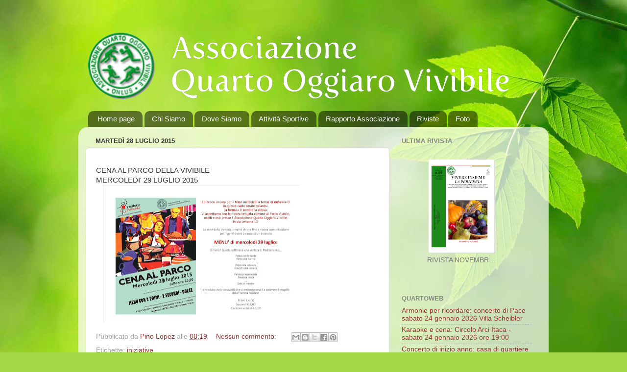

--- FILE ---
content_type: text/html; charset=utf-8
request_url: https://drive.google.com/a/www.vivibile.com/embeddedfolderview?id=192YlTmOESVHxNtlrN9YUaXB3X5-kiWbc
body_size: 582
content:
<!DOCTYPE html><html><head><title>attuale</title><meta http-equiv="content-type" content="text/html; charset=utf-8"/><link rel="shortcut icon" href="//ssl.gstatic.com/docs/collections/images/favicon_shared.ico"/><link href="//fonts.googleapis.com/css?family=Open+Sans:300,400,600,700&amp;lang=en" rel="stylesheet" nonce="h8P7xt2GDxA5a4uX4D0MyQ"><link href="/static/doclist/client/css/1739697739-folderlandingpage.css" rel="stylesheet" nonce="h8P7xt2GDxA5a4uX4D0MyQ"/></head><body class="flip-embedded"><div class="flip-butter-container"><div id="flip-butter"></div></div><div id="flip-contents" class="flip-contents flip-list-view"><script nonce="Tw-C0cWJo_fwAD-TgPFsOw">var fragmentHandler = function() {var fragment = window.location.hash.substring(1); var contentsEl = document.getElementById('flip-contents'); if (fragment == 'list') {contentsEl.className = contentsEl.className. replace('flip-grid-view', 'flip-list-view');} else if (fragment == 'grid') {contentsEl.className = contentsEl.className. replace('flip-list-view', 'flip-grid-view');}}; fragmentHandler(); if (window.addEventListener) {window.addEventListener('hashchange', fragmentHandler);} else {window.attachEvent('onhashchange', fragmentHandler);}</script><div class="flip-list-header"><div role="heading" aria-level="2" class="flip-list-title-header">TITLE</div><div role="heading" aria-level="2" class="flip-list-last-modified-header">LAST MODIFIED</div></div><div class="flip-entries"><div class="flip-entry" id="entry-1j24-tR431GEVbvSfx3cwHb9XY0lW8t_7" tabindex="0" role="link"><div class="flip-entry-info"><a href="https://drive.google.com/file/d/1j24-tR431GEVbvSfx3cwHb9XY0lW8t_7/view?usp=drive_web" target="_blank"><div class="flip-entry-visual"><div class="flip-entry-visual-card"><div class="flip-entry-thumb"><img src="https://lh3.googleusercontent.com/drive-storage/AJQWtBOGC020js3k5CinKz_80j5lSKVTu3CeEPwRXvgzS82AQ7WkcVBP-mFdjPMCgFkAYBSZh-Fzl-HNOks2NwuTMyrnHX-b_5BetpnzrLpH=s190" alt="PDF"/></div></div></div><div class="flip-entry-list-icon"><img src="https://drive-thirdparty.googleusercontent.com/16/type/application/pdf" alt=""/></div><div class="flip-entry-title">RIVISTA NOVEMBRE 2025.pdf</div></a></div><div class="flip-entry-last-modified"><div>11/2/25</div></div></div></div></div></body></html>

--- FILE ---
content_type: text/javascript; charset=UTF-8
request_url: http://quartooggiaro.vivibile.com/2015/07/?action=getFeed&widgetId=Feed1&widgetType=Feed&responseType=js&xssi_token=AOuZoY6Skxr3cMJJ6mwePy9GP6jzmLMhAA%3A1769082057831
body_size: 612
content:
try {
_WidgetManager._HandleControllerResult('Feed1', 'getFeed',{'status': 'ok', 'feed': {'entries': [{'title': 'Armonie per ricordare: concerto di Pace sabato 24 gennaio 2026 Villa \nScheibler', 'link': 'https://www.quartoweb.it/2026/01/armonie-per-ricordare-concerto-di-pace.html', 'publishedDate': '2026-01-17T05:59:00.000-08:00', 'author': 'quartoweb'}, {'title': 'Karaoke e cena: Circolo Arci Itaca - sabato 24 gennaio 2026 ore 19:00', 'link': 'https://www.quartoweb.it/2026/01/karaoke-e-cena-circolo-arci-itaca.html', 'publishedDate': '2026-01-15T18:05:00.000-08:00', 'author': 'quartoweb'}, {'title': 'Concerto di inizio anno: casa di quartiere Lessona domenica 11 gennaio 2026 \nore 18:00', 'link': 'https://www.quartoweb.it/2026/01/concerto-di-inizio-anno-casa-di.html', 'publishedDate': '2026-01-09T09:51:00.000-08:00', 'author': 'quartoweb'}, {'title': 'Calendario Spazio Mamme Quarto Oggiaro Gennaio 2026', 'link': 'https://www.quartoweb.it/2026/01/calendario-spazio-mamme-quarto-oggiaro.html', 'publishedDate': '2026-01-07T10:03:00.000-08:00', 'author': 'quartoweb'}, {'title': 'Separare o sorteggiare? Verso il referendum - venerd\xec 16 gennaio 2026 ore \n21:00 Villa Scheibler', 'link': 'https://www.quartoweb.it/2026/01/separare-o-sorteggiare-verso-il.html', 'publishedDate': '2026-01-07T09:55:00.000-08:00', 'author': 'quartoweb'}], 'title': 'QuartoWeb'}});
} catch (e) {
  if (typeof log != 'undefined') {
    log('HandleControllerResult failed: ' + e);
  }
}
